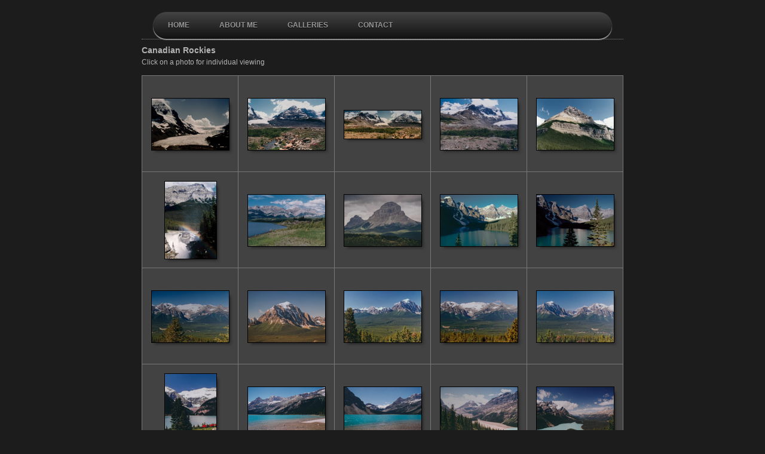

--- FILE ---
content_type: text/html
request_url: https://sproulephoto.ca/rockies/index_3.html
body_size: 24270
content:

<!DOCTYPE HTML PUBLIC "-//W3C//DTD HTML 4.01 Transitional//EN" "http://www.w3.org/TR/html4/loose.dtd">
<html xmlns="http://www.w3.org/1999/xhtml" xml:lang="en">
<head>


<meta http-equiv="Content-Type" content="text/html; charset=UTF-8" >
<meta name="Keywords" content="photography,software,photos,digital darkroom,gallery,image,photographer,adobe,photoshop,lightroom" >
<meta name="generator" content="Adobe Photoshop Lightroom" >
<title>Sproule Photo</title>
<link rel="stylesheet" type="text/css" media="screen" title="Custom Settings" href="content/custom.css" >
<link rel="stylesheet" type="text/css" media="screen" title="Custom Settings" href="./resources/css/master.css" >


<script type="text/javascript">
window.AgMode = "publish";
cellRolloverColor="#A1A1A1";
cellColor="#949494";
</script>
<script type="text/javascript" src="./resources/js/live_update.js">
</script>
<style>
.button {
    background-color: gray;
    border: none;
    color: white;
    padding: 15px 32px;
    text-align: center;
    text-decoration: none;
    display: inline-block
    font-size: 10px;
    margin: 0 0 10px 10px;
    cursor: pointer;
	border-radius: 12px;
	border: 2px solid #555555;
	float: right;
	}
a:link, a:visited { 
    text-decoration: none;
}

.button:hover {
    box-shadow: 0 12px 16px 0 rgba(0,0,0,0.24),0 17px 50px 0 rgba(0,0,0,0.19);
	text-decoration: none;
}

</style>

<!--[if lt IE 7.]> <script defer type="text/javascript" src="./resources/js/pngfix.js"></script> <![endif]-->
<!--[if gt IE 6]> <link rel="stylesheet" href="./resources/css/ie7.css"></link> <![endif]-->
<!--[if lt IE 7.]> <link rel="stylesheet" href="./resources/css/ie6.css"></link> <![endif]-->
</head>


<body><nav><center>
<ul id="menu">
    <li><a href="../index.html">Home</a></li>
    <li>
        <a href="../about.html">About Me</a>
        
    </li>
    <li><a href="#">galleries</a>
	<ul>
	          <li><a href="../../arizona/index.html">Arizona</a></li>
              <li><a href="../../canyons/index.html">Canyons & Cliffs</a></li>
			  <li><a href="../../birds/index.html">Birds</a></li>
			  <li><a href="../../costa_rica/index.html">Costa Rica</a></li>
			  <li><a href="../../florida/index.html">Florida Fauna</a></li>
			  <li><a href="../../scotland/index.html">Scotland</a></li>
			  <li><a href="../../wales/index.html">Wales and England</a></li>
			  <li><a href="../../nova_scotia/index.html">Nova Scotia</a></li>
			  <li><a href="../../san_diego/index.html">San Diego area</a></li>
			  <li><a href="../../zoo/index.html">Toronto Zoo</a></li>
			  <li><a href="../../aurora/index.html">Northern Lights/Sky</a></li>
			  <li><a href="../../rockies/index.html">Canadian Rockies</a></li>
			  <li><a href="../../utah/index.html">Utah Parks</a></li>
			  <li><a href="../../yosemite/index.html">Yosemite/Yellowstone</a></li>
			  <li><a href="../../landscapes/index.html">Landscapes</a></li>
			  <li><a href="../../aquarium/index.html">Ripley's Aquarium-Toronto</a></li>
			  <li><a href="../../azores/index.html">Blue Whales - Azores</a></li>
			  <li><a href="../../cias/index.html">Canadian International Air Show</a></li>
			  <li><a href="../../gaspesie/index.html">Gaspe&#769;sie Region - Que&#769;bec</a></li>
			  <li><a href="../../texas/index.html">Texas Birds</a></li>
			  <li><a href="../../baja/index.html">Baja California Sur</a></li>
			  <li><a href="../../moosonee_cochrane/index.html">Moosonee/Cochrane</a></li>
            </ul>
</li>
   <li><a href="../contact.php">contact</a></li>
        </ul></center></nav>
</ul>

<div id="wrapper_thumb">
  
  
  <div id="sitetitle">
  
  </div>
  <div id="collectionHeader">
    
  
    <h1 onclick="clickTarget( this, 'metadata.groupTitle.value' );" id="metadata.groupTitle.value" class="textColor">Canadian Rockies</h1>
    <p onclick="clickTarget( this, 'metadata.groupDescription.value' );" id="metadata.groupDescription.value" class="textColor"></p>
  Click on a photo for individual viewing</p>
  </div>


  
  <div id="stage">
    <div id="index">
              
		
                                        <div class="thumbnail borderTopLeft" onmouseover="window.gridOn( this.parentNode, 'ID17662_thumb' );" onmouseout="window.gridOff( this.parentNode );" onclick="window.location.href='content/img168_large.html'">
            <div class="itemNumber">51</div>
            <a href="content/img168_large.html" onclick="return needThumbImgLink;">
            <div style="margin-left:15px; margin-top:37px;">
                            <div class="dropShadow">
                <div class="inner">
                                    <img src="content/images/thumb/img168.jpg" id="ID17662_thumb" alt="" class="thumb" />
                                  </div>
              </div>
                          </div>
            </a> </div>
                  <div class="thumbnail borderTopLeft" onmouseover="window.gridOn( this.parentNode, 'ID17676_thumb' );" onmouseout="window.gridOff( this.parentNode );" onclick="window.location.href='content/img169_large.html'">
            <div class="itemNumber">52</div>
            <a href="content/img169_large.html" onclick="return needThumbImgLink;">
            <div style="margin-left:15px; margin-top:37px;">
                            <div class="dropShadow">
                <div class="inner">
                                    <img src="content/images/thumb/img169.jpg" id="ID17676_thumb" alt="" class="thumb" />
                                  </div>
              </div>
                          </div>
            </a> </div>
                  <div class="thumbnail borderTopLeft" onmouseover="window.gridOn( this.parentNode, 'ID17690_thumb' );" onmouseout="window.gridOff( this.parentNode );" onclick="window.location.href='content/Icefields_Panorama1_large.html'">
            <div class="itemNumber">53</div>
            <a href="content/Icefields_Panorama1_large.html" onclick="return needThumbImgLink;">
            <div style="margin-left:15px; margin-top:57px;">
                            <div class="dropShadow">
                <div class="inner">
                                    <img src="content/images/thumb/Icefields_Panorama1.jpg" id="ID17690_thumb" alt="" class="thumb" />
                                  </div>
              </div>
                          </div>
            </a> </div>
                  <div class="thumbnail borderTopLeft" onmouseover="window.gridOn( this.parentNode, 'ID17704_thumb' );" onmouseout="window.gridOff( this.parentNode );" onclick="window.location.href='content/img170_large.html'">
            <div class="itemNumber">54</div>
            <a href="content/img170_large.html" onclick="return needThumbImgLink;">
            <div style="margin-left:15px; margin-top:37px;">
                            <div class="dropShadow">
                <div class="inner">
                                    <img src="content/images/thumb/img170.jpg" id="ID17704_thumb" alt="" class="thumb" />
                                  </div>
              </div>
                          </div>
            </a> </div>
                  <div class="thumbnail borderTopLeft borderRight" onmouseover="window.gridOn( this.parentNode, 'ID17718_thumb' );" onmouseout="window.gridOff( this.parentNode );" onclick="window.location.href='content/img171_large.html'">
            <div class="itemNumber">55</div>
            <a href="content/img171_large.html" onclick="return needThumbImgLink;">
            <div style="margin-left:15px; margin-top:37px;">
                            <div class="dropShadow">
                <div class="inner">
                                    <img src="content/images/thumb/img171.jpg" id="ID17718_thumb" alt="" class="thumb" />
                                  </div>
              </div>
                          </div>
            </a> </div>
                  <div class="clear">
          </div>
                  <div class="thumbnail borderTopLeft" onmouseover="window.gridOn( this.parentNode, 'ID17732_thumb' );" onmouseout="window.gridOff( this.parentNode );" onclick="window.location.href='content/img172_large.html'">
            <div class="itemNumber">56</div>
            <a href="content/img172_large.html" onclick="return needThumbImgLink;">
            <div style="margin-left:37px; margin-top:15px;">
                            <div class="dropShadow">
                <div class="inner">
                                    <img src="content/images/thumb/img172.jpg" id="ID17732_thumb" alt="" class="thumb" />
                                  </div>
              </div>
                          </div>
            </a> </div>
                  <div class="thumbnail borderTopLeft" onmouseover="window.gridOn( this.parentNode, 'ID17746_thumb' );" onmouseout="window.gridOff( this.parentNode );" onclick="window.location.href='content/img173_large.html'">
            <div class="itemNumber">57</div>
            <a href="content/img173_large.html" onclick="return needThumbImgLink;">
            <div style="margin-left:15px; margin-top:37px;">
                            <div class="dropShadow">
                <div class="inner">
                                    <img src="content/images/thumb/img173.jpg" id="ID17746_thumb" alt="" class="thumb" />
                                  </div>
              </div>
                          </div>
            </a> </div>
                  <div class="thumbnail borderTopLeft" onmouseover="window.gridOn( this.parentNode, 'ID17760_thumb' );" onmouseout="window.gridOff( this.parentNode );" onclick="window.location.href='content/img174_large.html'">
            <div class="itemNumber">58</div>
            <a href="content/img174_large.html" onclick="return needThumbImgLink;">
            <div style="margin-left:15px; margin-top:37px;">
                            <div class="dropShadow">
                <div class="inner">
                                    <img src="content/images/thumb/img174.jpg" id="ID17760_thumb" alt="" class="thumb" />
                                  </div>
              </div>
                          </div>
            </a> </div>
                  <div class="thumbnail borderTopLeft" onmouseover="window.gridOn( this.parentNode, 'ID17774_thumb' );" onmouseout="window.gridOff( this.parentNode );" onclick="window.location.href='content/img175_large.html'">
            <div class="itemNumber">59</div>
            <a href="content/img175_large.html" onclick="return needThumbImgLink;">
            <div style="margin-left:15px; margin-top:37px;">
                            <div class="dropShadow">
                <div class="inner">
                                    <img src="content/images/thumb/img175.jpg" id="ID17774_thumb" alt="" class="thumb" />
                                  </div>
              </div>
                          </div>
            </a> </div>
                  <div class="thumbnail borderTopLeft borderRight" onmouseover="window.gridOn( this.parentNode, 'ID17788_thumb' );" onmouseout="window.gridOff( this.parentNode );" onclick="window.location.href='content/img176_large.html'">
            <div class="itemNumber">60</div>
            <a href="content/img176_large.html" onclick="return needThumbImgLink;">
            <div style="margin-left:15px; margin-top:37px;">
                            <div class="dropShadow">
                <div class="inner">
                                    <img src="content/images/thumb/img176.jpg" id="ID17788_thumb" alt="" class="thumb" />
                                  </div>
              </div>
                          </div>
            </a> </div>
                  <div class="clear">
          </div>
                  <div class="thumbnail borderTopLeft" onmouseover="window.gridOn( this.parentNode, 'ID17802_thumb' );" onmouseout="window.gridOff( this.parentNode );" onclick="window.location.href='content/img177_large.html'">
            <div class="itemNumber">61</div>
            <a href="content/img177_large.html" onclick="return needThumbImgLink;">
            <div style="margin-left:15px; margin-top:37px;">
                            <div class="dropShadow">
                <div class="inner">
                                    <img src="content/images/thumb/img177.jpg" id="ID17802_thumb" alt="" class="thumb" />
                                  </div>
              </div>
                          </div>
            </a> </div>
                  <div class="thumbnail borderTopLeft" onmouseover="window.gridOn( this.parentNode, 'ID17816_thumb' );" onmouseout="window.gridOff( this.parentNode );" onclick="window.location.href='content/img178_large.html'">
            <div class="itemNumber">62</div>
            <a href="content/img178_large.html" onclick="return needThumbImgLink;">
            <div style="margin-left:15px; margin-top:37px;">
                            <div class="dropShadow">
                <div class="inner">
                                    <img src="content/images/thumb/img178.jpg" id="ID17816_thumb" alt="" class="thumb" />
                                  </div>
              </div>
                          </div>
            </a> </div>
                  <div class="thumbnail borderTopLeft" onmouseover="window.gridOn( this.parentNode, 'ID17830_thumb' );" onmouseout="window.gridOff( this.parentNode );" onclick="window.location.href='content/img179_large.html'">
            <div class="itemNumber">63</div>
            <a href="content/img179_large.html" onclick="return needThumbImgLink;">
            <div style="margin-left:15px; margin-top:37px;">
                            <div class="dropShadow">
                <div class="inner">
                                    <img src="content/images/thumb/img179.jpg" id="ID17830_thumb" alt="" class="thumb" />
                                  </div>
              </div>
                          </div>
            </a> </div>
                  <div class="thumbnail borderTopLeft" onmouseover="window.gridOn( this.parentNode, 'ID17844_thumb' );" onmouseout="window.gridOff( this.parentNode );" onclick="window.location.href='content/img180_large.html'">
            <div class="itemNumber">64</div>
            <a href="content/img180_large.html" onclick="return needThumbImgLink;">
            <div style="margin-left:15px; margin-top:37px;">
                            <div class="dropShadow">
                <div class="inner">
                                    <img src="content/images/thumb/img180.jpg" id="ID17844_thumb" alt="" class="thumb" />
                                  </div>
              </div>
                          </div>
            </a> </div>
                  <div class="thumbnail borderTopLeft borderRight" onmouseover="window.gridOn( this.parentNode, 'ID17858_thumb' );" onmouseout="window.gridOff( this.parentNode );" onclick="window.location.href='content/img181_large.html'">
            <div class="itemNumber">65</div>
            <a href="content/img181_large.html" onclick="return needThumbImgLink;">
            <div style="margin-left:15px; margin-top:37px;">
                            <div class="dropShadow">
                <div class="inner">
                                    <img src="content/images/thumb/img181.jpg" id="ID17858_thumb" alt="" class="thumb" />
                                  </div>
              </div>
                          </div>
            </a> </div>
                  <div class="clear">
          </div>
                  <div class="thumbnail borderTopLeft" onmouseover="window.gridOn( this.parentNode, 'ID17872_thumb' );" onmouseout="window.gridOff( this.parentNode );" onclick="window.location.href='content/img182_large.html'">
            <div class="itemNumber">66</div>
            <a href="content/img182_large.html" onclick="return needThumbImgLink;">
            <div style="margin-left:37px; margin-top:15px;">
                            <div class="dropShadow">
                <div class="inner">
                                    <img src="content/images/thumb/img182.jpg" id="ID17872_thumb" alt="" class="thumb" />
                                  </div>
              </div>
                          </div>
            </a> </div>
                  <div class="thumbnail borderTopLeft" onmouseover="window.gridOn( this.parentNode, 'ID17886_thumb' );" onmouseout="window.gridOff( this.parentNode );" onclick="window.location.href='content/img183_large.html'">
            <div class="itemNumber">67</div>
            <a href="content/img183_large.html" onclick="return needThumbImgLink;">
            <div style="margin-left:15px; margin-top:37px;">
                            <div class="dropShadow">
                <div class="inner">
                                    <img src="content/images/thumb/img183.jpg" id="ID17886_thumb" alt="" class="thumb" />
                                  </div>
              </div>
                          </div>
            </a> </div>
                  <div class="thumbnail borderTopLeft" onmouseover="window.gridOn( this.parentNode, 'ID17900_thumb' );" onmouseout="window.gridOff( this.parentNode );" onclick="window.location.href='content/img184_large.html'">
            <div class="itemNumber">68</div>
            <a href="content/img184_large.html" onclick="return needThumbImgLink;">
            <div style="margin-left:15px; margin-top:37px;">
                            <div class="dropShadow">
                <div class="inner">
                                    <img src="content/images/thumb/img184.jpg" id="ID17900_thumb" alt="" class="thumb" />
                                  </div>
              </div>
                          </div>
            </a> </div>
                  <div class="thumbnail borderTopLeft" onmouseover="window.gridOn( this.parentNode, 'ID17914_thumb' );" onmouseout="window.gridOff( this.parentNode );" onclick="window.location.href='content/img185_large.html'">
            <div class="itemNumber">69</div>
            <a href="content/img185_large.html" onclick="return needThumbImgLink;">
            <div style="margin-left:15px; margin-top:37px;">
                            <div class="dropShadow">
                <div class="inner">
                                    <img src="content/images/thumb/img185.jpg" id="ID17914_thumb" alt="" class="thumb" />
                                  </div>
              </div>
                          </div>
            </a> </div>
                  <div class="thumbnail borderTopLeft borderRight" onmouseover="window.gridOn( this.parentNode, 'ID17928_thumb' );" onmouseout="window.gridOff( this.parentNode );" onclick="window.location.href='content/img186_large.html'">
            <div class="itemNumber">70</div>
            <a href="content/img186_large.html" onclick="return needThumbImgLink;">
            <div style="margin-left:15px; margin-top:37px;">
                            <div class="dropShadow">
                <div class="inner">
                                    <img src="content/images/thumb/img186.jpg" id="ID17928_thumb" alt="" class="thumb" />
                                  </div>
              </div>
                          </div>
            </a> </div>
                  <div class="clear">
          </div>
                  <div class="thumbnail borderTopLeft borderBottom" onmouseover="window.gridOn( this.parentNode, 'ID17942_thumb' );" onmouseout="window.gridOff( this.parentNode );" onclick="window.location.href='content/img187_large.html'">
            <div class="itemNumber">71</div>
            <a href="content/img187_large.html" onclick="return needThumbImgLink;">
            <div style="margin-left:15px; margin-top:37px;">
                            <div class="dropShadow">
                <div class="inner">
                                    <img src="content/images/thumb/img187.jpg" id="ID17942_thumb" alt="" class="thumb" />
                                  </div>
              </div>
                          </div>
            </a> </div>
                  <div class="thumbnail borderTopLeft borderBottom" onmouseover="window.gridOn( this.parentNode, 'ID17956_thumb' );" onmouseout="window.gridOff( this.parentNode );" onclick="window.location.href='content/img188_large.html'">
            <div class="itemNumber">72</div>
            <a href="content/img188_large.html" onclick="return needThumbImgLink;">
            <div style="margin-left:15px; margin-top:37px;">
                            <div class="dropShadow">
                <div class="inner">
                                    <img src="content/images/thumb/img188.jpg" id="ID17956_thumb" alt="" class="thumb" />
                                  </div>
              </div>
                          </div>
            </a> </div>
                  <div class="thumbnail borderTopLeft borderBottom" onmouseover="window.gridOn( this.parentNode, 'ID17970_thumb' );" onmouseout="window.gridOff( this.parentNode );" onclick="window.location.href='content/img189_large.html'">
            <div class="itemNumber">73</div>
            <a href="content/img189_large.html" onclick="return needThumbImgLink;">
            <div style="margin-left:15px; margin-top:37px;">
                            <div class="dropShadow">
                <div class="inner">
                                    <img src="content/images/thumb/img189.jpg" id="ID17970_thumb" alt="" class="thumb" />
                                  </div>
              </div>
                          </div>
            </a> </div>
                  <div class="thumbnail borderTopLeft borderBottom" onmouseover="window.gridOn( this.parentNode, 'ID17984_thumb' );" onmouseout="window.gridOff( this.parentNode );" onclick="window.location.href='content/img190_large.html'">
            <div class="itemNumber">74</div>
            <a href="content/img190_large.html" onclick="return needThumbImgLink;">
            <div style="margin-left:15px; margin-top:37px;">
                            <div class="dropShadow">
                <div class="inner">
                                    <img src="content/images/thumb/img190.jpg" id="ID17984_thumb" alt="" class="thumb" />
                                  </div>
              </div>
                          </div>
            </a> </div>
                  <div class="thumbnail borderTopLeft borderRight borderBottom" onmouseover="window.gridOn( this.parentNode, 'ID17998_thumb' );" onmouseout="window.gridOff( this.parentNode );" onclick="window.location.href='content/img191_large.html'">
            <div class="itemNumber">75</div>
            <a href="content/img191_large.html" onclick="return needThumbImgLink;">
            <div style="margin-left:37px; margin-top:15px;">
                            <div class="dropShadow">
                <div class="inner">
                                    <img src="content/images/thumb/img191.jpg" id="ID17998_thumb" alt="" class="thumb" />
                                  </div>
              </div>
                          </div>
            </a> </div>
                  <div class="clear">
          </div>
            </div>
  </div>
  <div class="clear">
  </div>

  
  <div class="pagination">
    <ul>
                        <li class="textColor"> <a href="index.html">1</a> </li>
                  <li class="textColor"> <a href="index_2.html">2</a> </li>
                  <li class="current textColor">3</li>
                  <li class="textColor"> <a href="index_4.html">4</a> </li>
                  <li class="textColor"> <a href="index_5.html">5</a> </li>
                  <li class="textColor"> <a href="index_6.html">6</a> </li>
                  <li class="textColor"> <a href="index_7.html">7</a> </li>
                			      <li class="previous textColor"> <a class="paginationLinks" href="index_2.html">Previous</a> </li>
							      <li class="next textColor"> <a class="paginationLinks" href="index_4.html">Next</a> </li>
				          </ul>
  </div>

 <div id="contact">
          <a href="../index.html">Home</a> <p
        class="textColor" id="metadata.contactInfo.value"></p>
      </div>
  <div class="clear">
  </div>
</div>
</body>
</html>



--- FILE ---
content_type: text/css
request_url: https://sproulephoto.ca/rockies/content/custom.css
body_size: 5027
content:
#previewFull {
  background-color: #2E2E2E !important;
  width: 872px !important;
  color: inherit;
}

#liveUpdateContactInfo {
}

#sitetitle {
  border-bottom: 1px dotted #7F7F7F !important;
}

body {
  background-color: #1C1C1C !important;
  color: inherit;
}

#stage, #stage2 {
  border-bottom: 1px dotted #7F7F7F !important;
}

.borderRight {
  border-right: 1px solid #787878 !important;
}

#wrapper_thumb {
  width: 806px !important;
}

.logo {
  display: none !important;
}

.detailText {
  color: #B3B3B3 !important;
  background-color: inherit;
}

.preview {
  border: 1px solid #000000 !important;
}

.thumbnail {
  background-color: #424242 !important;
  color: inherit;
}

.itemNumber {
  color: #9C9C9C !important;
  display: none !important;
  background-color: inherit;
}

#stage2 {
  width: 872px !important;
}

.thumb, .preview {
}

.selectedThumbnail, .thumbnail:hover {
  background-color: #A1A1A1 !important;
  color: inherit;
}

.borderTopLeft {
  border-top: 1px solid #787878 !important;
  border-left: 1px solid #787878 !important;
}

.borderRightDotted {
  border-right: 1px dotted #787878 !important;
}

.caption {
  color: #B3B3B3 !important;
  background-color: inherit;
}

.emptyThumbnail {
  background-color: #424242 !important;
  color: inherit;
}

#wrapper_large {
  width: 872px !important;
}

.borderBottomRight {
  border-right: 1px solid #787878 !important;
  border-bottom: 1px solid #787878 !important;
}

#previewImage {
  maxSize: 840.00 !important;
}

.paginationLinks, .pagination, #liveUpdatePagination {
}

.thumb {
  border: 1px solid #000000 !important;
}

#liveUpdateSiteTitle {
}

.borderBottom {
  border-bottom: 1px solid #787878 !important;
}

#stage {
  width: 806px !important;
}

.textColor {
  color: #B3B3B3 !important;
  background-color: inherit;
}

/* Main */
#menu {
    width: 60%;
    margin: 0;
    padding: 10px 0 0 0;
    list-style: none;  
    background-color: #111;
    background-image: linear-gradient(#444, #111);
    border-radius: 50px;
    box-shadow: 0 2px 1px #9c9c9c;
}


#menu li {
    float: left;
    padding: 0 0 10px 0;
    position: relative;
}

#menu a {
    float: left;
    height: 25px;
    padding: 0 25px;
    color: #999;
    text-transform: uppercase;
    font: bold 12px/25px Arial, Helvetica;
    text-decoration: none;
    text-shadow: 0 1px 0 #000;
}

#menu li:hover > a {
    color: #fafafa;
}

*html #menu li a:hover { /* IE6 */
    color: #fafafa;
}

#menu li:hover > ul {
    display: block;
}

/* Sub-menu */
#menu ul {
    list-style: none;
    margin: 0;
    padding: 0;    
    display: none;
    position: absolute;
    top: 35px;
    left: 0;
    z-index: 99999;    
    background-color: #444;   
    background-image: linear-gradient(#444, #111);    
    -moz-border-radius: 5px;
    border-radius: 5px;
}

#menu ul li {
    float: none;
    margin: 0;
    padding: 0;
    display: block;  
    box-shadow: 0 1px 0 #111111, 
                0 2px 0 #777777;
}

#menu ul li:last-child { 
    box-shadow: none;    
}

#menu ul a {    
    padding: 10px;
    height: auto;
    line-height: 1;
    display: block;
    white-space: nowrap;
    float: none;
    text-transform: none;
}

*html #menu ul a { /* IE6 */   
    height: 10px;
    width: 150px;
}

*:first-child+html #menu ul a { /* IE7 */    
    height: 10px;
    width: 150px;
}

#menu ul a:hover {
    background-color: #0186ba;
    background-image: linear-gradient(#04acec, #0186ba);
}

#menu ul li:first-child a {
    border-radius: 5px 5px 0 0;
}

#menu ul li:first-child a:after {
    content: '';
    position: absolute;
    left: 30px;
    top: -8px;
    width: 0;
    height: 0;
    border-left: 5px solid transparent;
    border-right: 5px solid transparent;
    border-bottom: 8px solid #444;
}

#menu ul li:first-child a:hover:after {
    border-bottom-color: #04acec; 
}

#menu ul li:last-child a {
    border-radius: 0 0 5px 5px;
}

/* Clear floated elements */
#menu:after {
    visibility: hidden;
    display: block;
    font-size: 0;
    content: " ";
    clear: both;
    height: 0;
}

* html #menu             { zoom: 1; } /* IE6 */
*:first-child+html #menu { zoom: 1; } /* IE7 */

#menu ul li:first-child a:after {
    content: '';
    position: absolute;
    left: 30px;
    top: -8px;
    width: 0;
    height: 0;
    border-left: 5px solid transparent;
    border-right: 5px solid transparent;
    border-bottom: 8px solid #444;
}

#menu ul li:first-child a:hover:after {
    border-bottom-color: #04acec; 
}

<script type="text/javascript" src="http://code.jquery.com/jquery-latest.min.js"></script>
<script type="text/javascript">
    $(function() {
      if ($.browser.msie && $.browser.version.substr(0,1)<7)
      {
        $('li').has('ul').mouseover(function(){
            $(this).children('ul').show();
            }).mouseout(function(){
            $(this).children('ul').hide();
            })
      }
    });        
</script>

* html #menu             { zoom: 1; } /* IE6 */
*:first-child+html #menu { zoom: 1; } /* IE7 */
